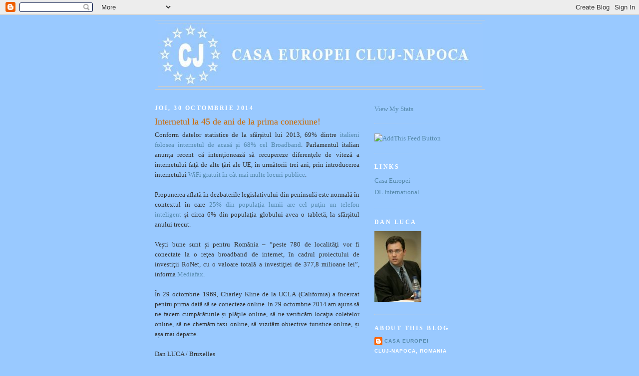

--- FILE ---
content_type: text/html; charset=UTF-8
request_url: http://pub23.bravenet.com/counter/code.php?id=390490&usernum=1961484203&cpv=2
body_size: 461
content:
ref=document.referrer;sw="none"; sd="none";sw=screen.width;sh=screen.height;sc=screen.colorDepth;
qs = "&ref="+escape(ref);
document.write('<scr' + 'ipt language="javascript" src="https://pub23.bravenet.com/counter/show.php?id=390490&usernum=1961484203&cpv=2'+qs+'"></scr' + 'ipt>');